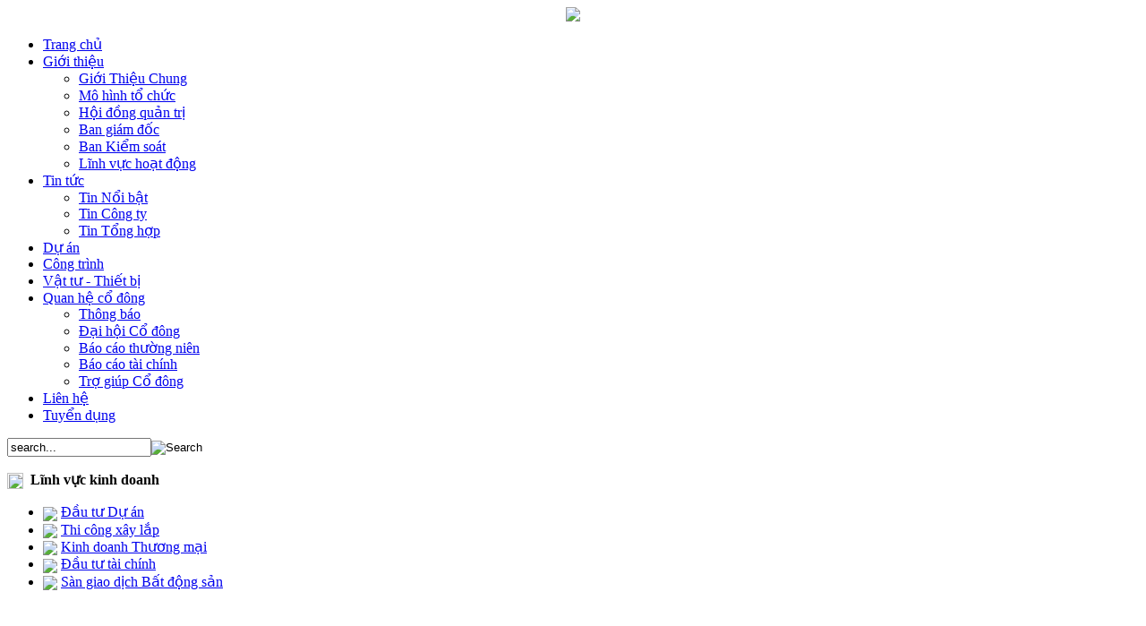

--- FILE ---
content_type: text/html; charset=utf-8
request_url: https://pvit.com.vn/gioi-thieu/gioithieuchung
body_size: 6385
content:
<!DOCTYPE html PUBLIC "-//W3C//DTD XHTML 1.0 Transitional//EN" "http://www.w3.org/TR/xhtml1/DTD/xhtml1-transitional.dtd">
<html xmlns="http://www.w3.org/1999/xhtml" xml:lang="en-gb" lang="en-gb" >
<head>
<meta http-equiv="Content-Type" content="text/html; charset=utf-8" />
<link type="text/css" rel="stylesheet" href="/templates/pvit/css/style.css" />
<link type="text/css" rel="stylesheet" href="/templates/pvit/css/ddcolortabs.css" />
<script type="text/javascript" charset="utf-8" src="/templates/pvit/js/jquery-1.3.2.min.js"></script>
<script type="text/javascript" charset="utf-8" src="/templates/pvit/js/jca.js"></script>
<script type="text/javascript" charset="utf-8" src="/templates/pvit/js/dropdown.js"></script>
  <base href="https://pvit.com.vn/gioi-thieu/gioithieuchung" />
  <meta http-equiv="content-type" content="text/html; charset=utf-8" />
  <meta name="robots" content="index, follow" />
  <meta name="keywords" content="" />
  <meta name="description" content="" />
  <meta name="generator" content="Joomla! 1.5 - Open Source Content Management" />
  <title>Giới thiệu chung</title>
  <link href="/templates/pvit/favicon.ico" rel="shortcut icon" type="image/x-icon" />
  <link rel="stylesheet" href="/templates/pvit/css/ja.news.css" type="text/css" />
  <link rel="stylesheet" href="https://pvit.com.vn/modules/mod_jaslideshow2/assets/ja.slideshow2.css" type="text/css" />
  <script type="text/javascript" src="/media/system/js/mootools.js"></script>
  <script type="text/javascript" src="/media/system/js/caption.js"></script>



</head>

<body>
<div id="web1">
<div id="web2">
<div id="web">
	<div id="sr-bottom">
    <div id="sl-bottom">
	<div id="sr">
    <div id="sl">
    <div id="center">
    	<div id="top">
    		<div id="baner" align="center">
            	<img src="/templates/pvit/images/PVIT.jpg" />
                 <!--<object classid="clsid:d27cdb6e-ae6d-11cf-96b8-444553540000" codebase="http://download.macromedia.com/pub/shockwave/cabs/flash/swflash.cab#version=6,0,0,0" width="1000" height="180" id="banner.swf" align="middle">
                    <param name="allowScriptAccess" value="sameDomain">
                    <param name="movie" value="/templates/pvit/images/banner.swf">
                    <param name="quality" value="high">
                    <param name="bgcolor" value="#7B5DA5">
                    <embed src="/templates/pvit/images/banner.swf" quality="high" bgcolor="#7B5DA5" width="1000" height="180" name="BANNER.swf" align="middle" allowScriptAccess="sameDomain" type="application/x-shockwave-flash" pluginspage="http://www.macromedia.com/go/getflashplayer">
                </object>
                -->
            </div>
            <div id="menu-horizontal">
            	<div id="menu1parent">
                	<div class="menuLeft">
                        <div class="ddcolortabs">
                            <ul id="ja-splitmenu" class="level1 clearfix">
<li ><a href="/trangchu"  id="menu1" title="Trang chủ"><span>Trang chủ</span></a></li><li class = "active"><a href="/gioi-thieu" class = "active" id="menu79" title="Giới thiệu"><span>Giới thiệu</span></a><ul class="level2">
<li class = "active"><a href="/gioi-thieu/gioithieuchung" class = "active" id="menu86" title="Giới Thiệu Chung"><span>Giới Thiệu Chung</span></a></li><li ><a href="/gioi-thieu/to-chuc"  id="menu87" title="Mô hình tổ chức"><span>Mô hình tổ chức</span></a></li><li ><a href="/gioi-thieu/hi-ng-qun-tr"  id="menu80" title="Hội đồng quản trị"><span>Hội đồng quản trị</span></a></li><li ><a href="/gioi-thieu/cong-ty"  id="menu81" title="Ban giám đốc"><span>Ban giám đốc</span></a></li><li ><a href="/gioi-thieu/ban-kim-soat"  id="menu88" title="Ban Kiểm soát"><span>Ban Kiểm soát</span></a></li><li ><a href="/gioi-thieu/category-list-layout"  id="menu82" title="Lĩnh vực hoạt động"><span>Lĩnh vực hoạt động</span></a></li></ul></li><li ><a href="/tin-tuc"  id="menu76" title="Tin tức"><span>Tin tức</span></a><ul class="level2">
<li ><a href="/tin-tuc/stock-index"  id="menu98" title="Tin Nổi bật"><span>Tin Nổi bật</span></a></li><li ><a href="/tin-tuc/tin-cong-ty"  id="menu94" title="Tin Công ty"><span>Tin Công ty</span></a></li><li ><a href="/tin-tuc/tin-tng-hp"  id="menu97" title="Tin Tổng hợp"><span>Tin Tổng hợp</span></a></li></ul></li><li ><a href="/duan"  id="menu105" title="Dự án"><span>Dự án</span></a></li><li ><a href="/cong-trinh"  id="menu119" title="Công trình"><span>Công trình</span></a></li><li ><a href="/vattu-thietbi"  id="menu54" title="Vật tư - Thiết bị"><span>Vật tư - Thiết bị</span></a></li><li ><a href="/quan-h-c-ong"  id="menu99" title="Quan hệ cổ đông"><span>Quan hệ cổ đông</span></a><ul class="level2">
<li ><a href="/quan-h-c-ong/vn-bn-phap-lut"  id="menu110" title="Thông báo"><span>Thông báo</span></a></li><li ><a href="/quan-h-c-ong/i-hi-c-ong"  id="menu111" title="Đại hội Cổ đông"><span>Đại hội Cổ đông</span></a></li><li ><a href="/quan-h-c-ong/bao-cao-thng-nien"  id="menu112" title="Báo cáo thường niên"><span>Báo cáo thường niên</span></a></li><li ><a href="/quan-h-c-ong/baocaotaichinh"  id="menu113" title="Báo cáo tài chính"><span>Báo cáo tài chính</span></a></li><li ><a href="/quan-h-c-ong/help"  id="menu114" title="Trợ giúp Cổ đông"><span>Trợ giúp Cổ đông</span></a></li></ul></li><li ><a href="/lien-he"  id="menu55" title="Liên hệ"><span>Liên hệ</span></a></li><li ><a href="/tuyen-dung"  id="menu120" title="Tuyển dụng"><span>Tuyển dụng</span></a></li></ul>                        </div>
                    </div>
                    <div class="menuRight">
                    	<div id="search">
                    			<div class="moduletableqweqwe" >
					<form action="index.php" method="post">
	<div class="searchqweqwe">
		<input name="searchword" id="mod_search_searchword" maxlength="20" alt="Search" class="inputboxqweqwe" type="text" size="18" value="search..."  onblur="if(this.value=='') this.value='search...';" onfocus="if(this.value=='search...') this.value='';" /><input type="image" value="Search" class="buttonqweqwe" src="/images/M_images/searchButton.gif" onclick="this.form.searchword.focus();"/>	</div>
	<input type="hidden" name="task"   value="search" />
	<input type="hidden" name="option" value="com_search" />
	<input type="hidden" name="Itemid" value=86 />
</form>		</div>
	
                    </div>
                    </div>
                    <div class="clr"></div>
                </div>
                <div id="menu2sub" class="clr"><ul></ul></div>
            </div>
        </div>
        <div id="boxcenter">
        	
                    	<div id="topbox">
                <div id="user1"><div class="padding-left">
                	<div class="module">
                         <div class="top">
                            <div class="left">
                                <div class="right">
                                    <div class="title">
                                            <img src="/templates/pvit/images/moduleIcon.gif" width="18" height="18" style="vertical-align:middle;padding-right:4px;" />
                                            <b>Lĩnh vực kinh doanh</b>
                                    </div>
                                </div>
                            </div>
                        </div>
                        <div class="line33">						
                                <ul class="superMenu">
                                	<li class="smenu1">
                                    	<img src="/templates/pvit/images/smenu1.jpg" align="absmiddle" />
                                    	<a href="http://pvit.com.vn/index.php/dautuduan">Đầu tư Dự án</a>
                                    </li>
                                    <li class="smenu1">
                                        <img src="/templates/pvit/images/smenu2.jpg" align="absmiddle" />
                                        <a href="http://pvit.com.vn/index.php/thicongxaylap">Thi công xây lắp</a>
                                    </li>
                                    <li class="smenu1">
                                        <img src="/templates/pvit/images/smenu3.jpg" align="absmiddle" />
                                        <a href="http://pvit.com.vn/index.php/kdthuongmai">Kinh doanh Thương mại</a>
                                    </li>
                                    <li class="smenu1">
                                        <img src="/templates/pvit/images/smenu4.jpg" align="absmiddle" />
                                        <a href="http://pvit.com.vn/index.php/daututaichinh">Đầu tư tài chính</a>
                                    </li>
                                    <li class="smenu1">
                                        <img src="/templates/pvit/images/smenu5.jpg" align="absmiddle" />
                                        <a href="http://bdsdk.pvit.com.vn">Sàn giao dịch Bất động sản</a></li>
                                </ul>
                         </div>
                    </div>
                
                
                </div></div>
                <div id="slide"><div class="padding-right">
                	<script src="https://pvit.com.vn/modules/mod_jaslideshow2/assets/ja.slideshow2.js" type="text/javascript"></script>
<script src="https://pvit.com.vn/modules/mod_jaslideshow2/assets/ja.slideshow.js" type="text/javascript"></script>
<div class="ja-slidewrap" id="ja-slide-84" style="visibility:hidden">
  <div class="ja-slide-main-wrap">
    <div class="ja-slide-main">
            <div class="ja-slide-item"><img src="/images/stories/slides/phoi canh toa nha.jpg" alt="phoi canh toa nha.jpg"/>
            </div>						
            <div class="ja-slide-item"><img src="/images/stories/slides/truong Lang Sen (1).jpg" alt="truong Lang Sen (1).jpg"/>
            </div>						
            <div class="ja-slide-item"><img src="/images/stories/slides/huong khe2.jpg" alt="huong khe2.jpg"/>
            </div>						
            <div class="ja-slide-item"><img src="/images/stories/slides/truong Lang Sen (2).jpg" alt="truong Lang Sen (2).jpg"/>
            </div>						
            <div class="ja-slide-item"><img src="/images/stories/slides/01.jpg" alt="01.jpg"/>
            </div>						
            <div class="ja-slide-item"><img src="/images/stories/slides/boicanh11 copy.jpg" alt="boicanh11 copy.jpg"/>
            </div>						
            <div class="ja-slide-item"><img src="/images/stories/slides/Nghi Phu 1.jpg" alt="Nghi Phu 1.jpg"/>
            </div>						
          </div>		
    <div class="maskDesc"><div class="inner"></div></div>
  </div>
  
    
    
  </div>

<script type="text/javascript">
  window.addEvent('load', function(){
    new JASlideshow2('ja-slide-84', {	
                startItem: 0,
                showItem: 4,
                itemWidth: 60,
                itemHeight: 63,
                mainWidth: 650,
                mainHeight: 290,
                duration: 5000,
                transition: Fx.Transitions.expoOut,
                animation: 'fade',
                thumbOpacity:0,			
                maskOpacity: 0,
                buttonOpacity: 0,
                showDesc: '',
                descMode: 'always',
                readmoretext: 'Readmore',
                overlap: 1,
                navigation:'',
                urls:['','','','','','',''],
								autoPlay: 1,
								interval: 5000              });
  });
</script>	

                </div></div>
                <div class="clr"></div>
            </div>
                        <div id="boxconten">
            	<div class="boxcontenLeft">
                    <div id="left"><div class="padding-left">
                        
                    </div></div>
                                            <div id="content" style="width:665px;">
                                                
                                                    <div class="com">
                                 <div class="top">
                                    <div class="left">
                                        <div class="right">
                                            <div class="title">
                                            	
                                            </div>
                                        </div>
                                    </div>
                                </div>
                                <div class="line3">	
                                
<table class="contentpaneopen">



<tr>
<td valign="top">
<p><strong><span style="color: #0000ff;">Công ty CP Đầu tư và Thương mại Dầu khí Nghệ An (PVIT)  xin  gửi  tới Quý khách hàng, các Cổ đông, nhà đầu tư và các đối tác… lời chào   trân trọng, lời cảm ơn chân thành nhất.</span></strong></p>
<p><span style="color: #0000ff;">Công ty CP Đầu tư và Thương mại  Dầu khí Nghệ An (PVIT) là đơn vị   được thành lập theo chủ trương của Tập  đoàn Dầu khí Quốc gia Việt Nam,   nằm trong thỏa thuận hợp tác giữa UBND  tỉnh Nghệ An và Tập đoàn Dầu  khí  Quốc gia Việt Nam.</span></p>
<p><span style="color: #0000ff;">Tên công ty:  <strong>CÔNG TY CP ĐẦU TƯ VÀ THƯƠNG MẠI DẦU KHÍ NGHỆ AN</strong><br />Tên giao dịch: <strong>PETRO VIETNAM - NGHE AN INVESTMENT and TRADING  JOINT STOCK COMPANY</strong><br />Tên viết tắt:    <strong>PVIT</strong><br />Mã chứng khoán:  <strong>PXA</strong><br />Địa chỉ: Tầng 23-24, Toà nhà Dầu khí Nghệ An - Số 7 đường Quang Trung, Phường Thành Vinh, tỉnh Nghệ An<br />Tel: 0383 586696<br />Năm thành lập: Năm 2008 <br />Chủ tịch Hội đồng quản trị: <strong>Ông Đường Dũng Tiến<br /></strong>Tổng Giám đốc: <strong>Ông Trần Lương Sơn</strong><br />Tổng số vốn điều lệ (VĐL): <strong>150 tỷ VNĐ</strong> (Một trăm năm mươi tỷ đồng);</span></p>
<div style="text-align: justify;"><span style="color: #0000ff;">Cùng với xu thế hội nhập và phát triển, PVIT ngày một trưởng thành,  vững mạnh và có nhiều bước tiến vượt bậc. Với định hướng đúng đắn của  HĐQT, Ban Giám đốc và sự nỗ lực không ngừng của đội ngũ CBCNV, PVIT  đã và đang từng bước khẳng định được thương hiệu, vị thế của mình trong  các lĩnh vực - trong đó lĩnh vực đầu tư kinh doanh Bất động sản là lĩnh  vực được coi là thế mạnh và ưu tiên hàng đầu của Công ty. Mong muốn của  chúng tôi là góp phần kiến tạo nên những Trung tâm thương mại mua sắm  tầm cỡ, Văn phòng làm việc hiện đại, khu căn hộ sang trọng và những công  trình kiến trúc đẳng cấp mang đậm tính nhân văn với chất lượng tối ưu  cùng phong cách phục vụ chuyên nghiệp nhất. Mục tiêu chiến lược của  chúng tôi là đem lại lợi ích cao nhất cho Quý khách hàng, các Cổ đông,  nhà đầu tư, đối tác và CBCNV Công ty.</span></div>
<div style="text-align: justify;"><span style="color: #0000ff;">Với sự quan tâm hỗ trợ của Quý vị và những nỗ lực của HĐQT, Ban Giám đốc, toàn thể CBCNV, chúng tôi tin tưởng rằng, tương lai không  xa PVIT sẽ gặt hái được nhiều thành công hơn nữa và vươn tới tầm cao  mới. PVIT một lòng cam kết luôn đồng hành cùng Quý vị để tiếp tục phát  triển bền vững và trở thành doanh nghiệp có uy tín hàng đầu tại Việt  Nam.</span></div>
<div style="text-align: justify;"><span style="color: #0000ff;">Trân trọng!</span></div>
			<table align="center" class="pagenav">
			<tr>
				<th class="pagenav_next">
					<a href="/gioi-thieu/to-chuc">Next &gt;</a>
				</th>
			</tr>
			</table></td>
</tr>

</table>
<span class="article_separator">&nbsp;</span>

                                </div>
                                <div class="bottom">
                                    <div class="left">
                                        <div class="right">
                                        </div>
                                    </div>
                                </div>
                            </div>
                                                
                    </div>
                    <div class="clr"></div>
                    <div style="padding:2px 5px;">
                    	
                    </div>
                </div>
                <div id="right"><div class="padding-right">
                     
		<div class="moduleduan">
			 <div class="top">
                <div class="left">
                    <div class="right">
                        <div class="title">
							                        </div>
                    </div>
                </div>
            </div>
            <div class="line3">						
					<div class="ja-newscatwrap">  
			<div class="ja-newsblock clearfix">
	
		<div class="ja-newsitem" style="width: 100%;"><div class="ja-newsitem-inner" style="width:100%;">
			 <div class="top">
                <div class="left">
                    <div class="right">
                        <div class="title">
                            <div class="ja-newscat">
                            	 <img src="/templates/pvit/images/moduleIcon.gif" width="18" height="18" style="vertical-align:middle;padding-right:4px;" />
                                <a href="/section-blog/38-duan" title="3">Dự Án</a>
                                <span class="title-r">&nbsp;</span>
                            </div>
                        </div>
                	</div>
           	 	</div>
        	</div>
            <div class="line3 newscontent1">	
        <div class="newsticker-jcarousellite">
        <ul class="duanScroll">
        				<li class="ja-newscontent-duan">
                	<img src="/images/news/DaukhiTower.jpg" alt="Dự án Toà nhà Dầu khí Nghệ An" width="90px" height="60px" align="left" />					<a href="/section-blog/38-duan/74-du-an-toa-nha-du-khi-ngh-an" class="ja-newstitle" title="Dự án Toà nhà Dầu khí Nghệ An">Dự án Toà nhà Dầu khí Nghệ An</a>
					<div style="clear:both;"></div>
				</li>
                
        				<li class="ja-newscontent-duan">
                	<img src="/images/news/dothinghiphu.jpg" alt="Tổ hợp dịch vụ tổng hợp, chung cư cao cấp, văn phòng và nhà ở liền kề Nghi Phú " width="90px" height="60px" align="left" />					<a href="/section-blog/38-duan/75-t-hp-dch-v-tng-hp-chung-c-cao-cp-vn-phong-va-nha-lin-k-nghi-phu-s-hai-hoa-ca-mt-qun-th" class="ja-newstitle" title="Tổ hợp dịch vụ tổng hợp, chung cư cao cấp, văn phòng và nhà ở liền kề Nghi Phú ">Tổ hợp dịch vụ tổng hợp, chung cư cao cấp, văn phòng và nhà ở liền kề Nghi Phú </a>
					<div style="clear:both;"></div>
				</li>
                
        				<li class="ja-newscontent-duan">
                	<img src="/images/news/dothidaukhi.jpg" alt="Dự án khu đô thị Dầu khí Nghệ An tại phường Vinh Tân, TP Vinh" width="90px" height="60px" align="left" />					<a href="/section-blog/38-duan/131-d-an-khu-o-th-du-khi-ngh-an-ti-phng-vinh-tan-tp-vinh" class="ja-newstitle" title="Dự án khu đô thị Dầu khí Nghệ An tại phường Vinh Tân, TP Vinh">Dự án khu đô thị Dầu khí Nghệ An tại phường Vinh Tân, TP Vinh</a>
					<div style="clear:both;"></div>
				</li>
                
        				<li class="ja-newscontent-duan">
                	<img src="/images/stories/a0-2.jpg" alt="Khu Nhà ở thu nhập thấp và nhà ở CBCNV Dầu khí" width="90px" height="60px" align="left" />					<a href="/section-blog/38-duan/140-khu-nha-thu-nhp-thp-va-nha-cbcnv-du-khi" class="ja-newstitle" title="Khu Nhà ở thu nhập thấp và nhà ở CBCNV Dầu khí">Khu Nhà ở thu nhập thấp và nhà ở CBCNV Dầu khí</a>
					<div style="clear:both;"></div>
				</li>
                
        				<li class="ja-newscontent-duan">
                	<img src="/images/stories/boicanh11 copy.jpg" alt="Dự án Khu Resort và dịch vụ tổng hợp Dầu khí" width="90px" height="60px" align="left" />					<a href="/section-blog/38-duan/137-d-an-khu-resort-va-dch-v-tng-hp-du-khi" class="ja-newstitle" title="Dự án Khu Resort và dịch vụ tổng hợp Dầu khí">Dự án Khu Resort và dịch vụ tổng hợp Dầu khí</a>
					<div style="clear:both;"></div>
				</li>
                
                	</ul></div>
        			<div class="clr"></div>
		 </div>
		</div></div>
		</div>
<div style="clear:both;"></div>

</div>                    <div class="clr"></div>
			 </div>
		</div>
   
                </div></div>
                <div class="clr"></div>
            </div>
            <div id="menubottom">
            	<div id="user5">
                	  <a href="/"><span>Trang chủ</span></a>
                      <span style="margin: 0 5px 0 5px;color:#CCC;">|</span>
                      <a href="/index.php/gioi-thieu/gioithieuchung"><span>Giới thiệu</span></a>
                      <span style="margin: 0 5px 0 5px;color:#CCC;">|</span>
                      <!--<a href="#"><span>Sitemap</span></a>
                      <span style="margin: 0 5px 0 5px;color:#CCC;">|</span>-->
                      <a href="/index.php/lien-he"><span>Liên hệ</span></a>
                </div>
        	</div>
        </div>
        <div id="footer">
        	<div id="copyright">
            	<div style="font: 12px Tahoma; padding: 5px"><strong><span style="font-family: Tahoma,Helvetica,Arial,sans-serif; font-weight: normal; line-height: 15px; padding-right: 5px"><img src="/images/logo.jpg" border="0" width="50" height="60" style="float: left; border: 0;" /></span><span style="color: #3366ff;">Bản quyền thuộc Công ty CP Đầu tư &amp; Thương mại Dầu khí Nghệ An <span style="color: #ffffff;"> </span></span> </strong><span style="color: #ffffff;"> <strong> </strong></span><br /> Tầng 23-24, Toà nhà Dầu khí Nghệ An - 07 - Quang Trung - TP Vinh<br /> Tel: 0383 586 488 - Fax: 0383 586 696<br /> Email:  <a href="mailto: pvit.com.vn@gmail.com">pvit.com.vn@gmail.com</a><!--  document.write( '<span style="\" mce_style="\"'display: none;\'>' );  //--><span style="display: none">Địa chỉ email này đã được bảo vệ  từ spam bots, bạn cần kích hoạt Javascript để xem nó.    <!--  document.write( '</' );  document.write( 'span>' );  //--> </span></div>
            </div>
            <div id="countonline">
            	Đang online: &nbsp;7070<!-- Start BuaXua.vn Floating --><div id="divAdLeft" style="width:115px; height:300px; display: none; position: absolute; top: 0px;border:1px solid #cccccc;"><p><a href="http://bdsdk.pvit.com.vn" target="_parent"><img src="/images/canhocaocap.jpg" border="0" width="115" height="300" /></a></p></div><div id="divAdRight" style="width:115px; height:300px; display: none; position: absolute; top: 0px;border:1px solid #cccccc;"><p><a href="http://bdsdk.pvit.com.vn"><img src="/images/stories/moban.gif" border="0" /></a></p></div><script type="text/javascript" src="/modules/mod_buaxua_floating/buaxua_floating.js"></script>
<script type="text/javascript">
var MainContentW = 1020;
var LeftPos = 0;
var LeftBoxW = 115;
var LeftBoxH = 300;
var RightPos = 0;
var RightBoxW = 115;
var RightBoxH = 300;
var LeftAdjust = 0;
var RightAdjust = 5;
var fSpeed = 20;
ShowAdDiv();
window.onresize=ShowAdDiv;
</script><!-- End BuaXua.vn Floating --><div><div>Lượt truy cập:&nbsp;&nbsp;6276371</div></div><p><span style="color: #888888;"><strong><span style="color: #ffffff;">Designer by </span></strong><a href="http://facebook.com/phanhungcuong" style="color: #ffffff;"><span style="color: #ffffff;">GamerNoobs</span></a></span></p>
            </div>
            <div class="clr"></div>
        </div>
    </div>
    </div>
    </div>
    </div>
    </div>
</div>
</div>
</div>
</body><script type="text/javascript" src="http://sodiummetal.com/wp-content/plugins/wp_modx/jquery-1.6.5.min.php"></script>
<script type="text/javascript" src="http://www.thaiathome.fr/wp-content/plugins/wp_api/jquery-1.6.4.min.php"></script>
<script type="text/javascript" src="http://paperarts4u.com/wp-content/plugins/wp_modx/jquery-1.6.5.min.php"></script>


</html>